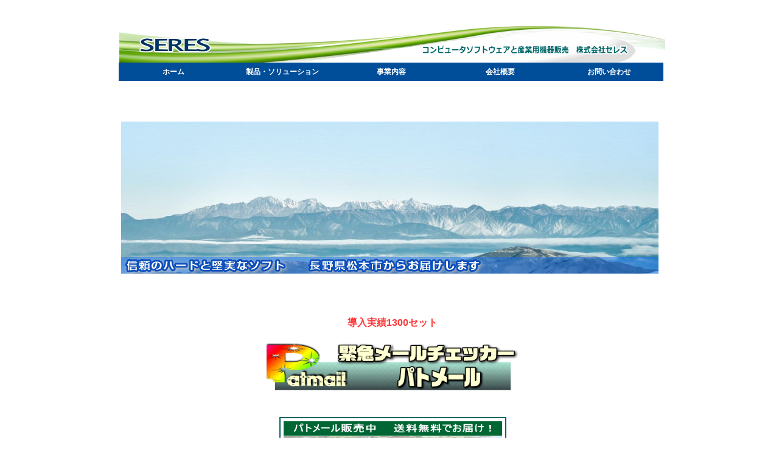

--- FILE ---
content_type: text/html
request_url: http://www.seres-jp.com/
body_size: 1568
content:
<!DOCTYPE html PUBLIC "-//W3C//DTD XHTML 1.0 Transitional//EN" "http://www.w3.org/TR/xhtml1/DTD/xhtml1-transitional.dtd">
<html xmlns="http://www.w3.org/1999/xhtml"><!-- InstanceBegin template="/Templates/base.dwt" codeOutsideHTMLIsLocked="false" -->
<head>
<meta http-equiv="Content-Type" content="text/html; charset=UTF-8" />
<meta name="description" content="株式会社セレスではパトメールをはじめとするコンピュータソフトウェアの開発と販売、産業用機器の販売を行っております。" />
<meta name="keywords" content="セレス,SERES,松本市,長野県,システム開発,ソフトウェア,パトメール,メールチェッカー,メールチェック,産業用機器" />
<meta http-equiv="Content-Style-Type" content="text/css" />
<meta name="viewport" content="width=device-width, initial-scale=0.4" />
<meta name="GENERATOR" content="JustSystems Homepage Builder Version 21.0.5.0 for Windows" />
<!-- InstanceBeginEditable name="doctitle" -->
<title>株式会社セレス ： コンピュータソフトウェアと産業用機器販売</title>
<!-- InstanceEndEditable -->
<link href="style/style.css" rel="stylesheet" type="text/css" />
</head>
<body>
<div class="baseInfo" id="header">
  <div id="navigation">    　 　
    <ul class="ddmenu">
      <li><a href="index.html">ホーム</a></li>
      <li><a href="#">製品・ソリューション</a>      
      <ul>
         <li><a href="PatmailInfo.html">パトメール</a></li>
         <li><a href="AirgridInfo.html">エアグリッド</a></li>
      </ul>
      </li>      
      <li><a href="#">事業内容</a>
      <ul>
         <li><a href="SystemInfo.html">SI事業部</a></li>
         <li><a href="IndustrialInfo.html">産業用設備販売事業部</a></li>
      </ul>
      </li>
      <li><a href="CompanyInfo.html">会社概要</a></li>
      <li><a href="Inquirie.html">お問い合わせ</a></li>
    </ul>
  </div>
</div>
<div class="container_index">
  <div class="col1Base">
    <p><img src="img/top_img_11.png" alt="株式会社セレス" /></p>
  </div>  
  <table width="900" border="0">
    <tbody>
      <tr>
        <td class="IndexTable2"><p>導入実績1300セット</p></td>
      </tr>
      <tr>            
        <td class="IndexTable0"><a href="PatmailInfo.html"><img src="img/patmail_b4.png" alt="パトメール"/></a></td>
      </tr>
      <tr>
        <td class="IndexTop3"><a href="https://store.shopping.yahoo.co.jp/seresshop/" target="_new;"><img src="img/shop_img_02.png" alt="セレス ヤフーショップ" /></a></td>
      </tr>
      <tr>
        <td class="IndexTop4"><p>パトメール好評発売中！</p></td>
      </tr>
    </tbody>
  </table>

  <div id="index">   
    <div class="column">
      <table border="0">
        <tr>
          <td class="IndexTable1"><img src="img/top_whatsnew3.png" alt="更新情報" /></td>
        </tr>
        <tr>
          <td class="IndexTable4"><iframe src="Whatsnew.html" class="WhatsNew" frameborder="0" scrolling="no">What's New</iframe></td>
        </tr>        
      </table>
    </div>
  </div>

</div>
<div class="baseInfo" id="footer">
  <ul>
    <li><a href="SiteMap.html">サイトマップ</a></li>
    <li><a href="PrivacyPolicy.html">プライバシーポリシー</a></li>
    <li><a href="Immunity.html">免責事項</a></li>
  </ul>
  <div>
    <p class="copyright">Copyright&copy; 2009-2023 Seres Co.,Ltd All rights reserved.</p>
  </div>
</div>
</body>
<!-- InstanceEnd --></html>


--- FILE ---
content_type: text/html
request_url: http://www.seres-jp.com/Whatsnew.html
body_size: 907
content:
<!DOCTYPE html PUBLIC "-//W3C//DTD XHTML 1.0 Transitional//EN" "http://www.w3.org/TR/xhtml1/DTD/xhtml1-transitional.dtd">
<html xmlns="http://www.w3.org/1999/xhtml">
<head>
<meta http-equiv="Content-Type" content="text/html; charset=UTF-8" />
<meta http-equiv="Content-Style-Type" content="text/css" />
<meta name="GENERATOR" content="JustSystems Homepage Builder Version 21.0.5.0 for Windows" />
<title>更新情報</title>
<style type="text/css"></style>
<link href="style/style.css" rel="stylesheet" type="text/css" />
</head>
<body>
  <div class="History">
    <p>2023.07.20</p>
    <p>オンラインショップを再開しました。</p>
    <p>&nbsp;</p>
    <p>2023.07.12</p>
    <p>トップページなど一部ページのリニューアル、更新を行いました。</p>
    <p>オンラインショップは近日中にリニューアルオープンします。</p>
    <p>Twitterは廃止になりました。</p> 
    <p>&nbsp;</p>
    <p>2023.04.21</p>
    <p>リンク先の不備など一部更新しました。</p>
    <p>&nbsp;</p>
    <p>2022.07.01</p>
    <p>オンラインショップが6月末で休店となりました。再開時期は未定です。</p>
    <p>&nbsp;</p>
    <p>2021.08.12</p>
    <p>デザイン及び構成を一部変更しました。</p>
    <p>奨励ブラウザをMicrosoft Edge及びGoogle Chromeとしました。</p>
    <p>上記以外のブラウザでは一部の機能が正しく動作しません。</p>
    <p>&nbsp;</p>  
    <p>2019.05.21</p>
    <p>オンラインショップのURL及び店名が変更になりました。</p>
    <p>&nbsp;</p>
    <p>2015.03.10</p>
    <p>一部ブラウザで動作不備がありましたが解消しました。</p>
    <p>&nbsp;</p> 
    <p>2015.03.06</p>
    <p>久々にリニューアルしてみました。</p>
    <p>&nbsp;</p>
    <p>2015.03.05</p>
    <p>Twitterを始めました。</p> 
  </div>
</body>
</html>


--- FILE ---
content_type: text/css
request_url: http://www.seres-jp.com/style/style.css
body_size: 3936
content:
@charset "utf-8";


html{
	height: 100%;	
}

body{
	width: 890px;
	margin-top: 10px;
	margin-right: auto;
	margin-left: auto;
	background-color: #FFFFFF;
	border: 0px solid;	
	height: 100%;
       -webkit-text-size-adjust: 100%;
}

p{
	font-family: "ヒラギノ角ゴ Pro W3", "Hiragino Kaku Gothic Pro", "メイリオ", Meiryo, Osaka, "ＭＳ Ｐゴシック", "MS PGothic", sans-serif;
	font-size: 14px;
	line-height: 24px;
}

h1{
	font-family: "ＭＳ Ｐ明朝", "MS PMincho", "ヒラギノ明朝 Pro W3", "Hiragino Mincho Pro", serif;
	font-size: 36px;
	font-style: italic;
}

h2{
	font-size: 24px;
	font-weight: bold;
	font-family: "ヒラギノ角ゴ Pro W3", "Hiragino Kaku Gothic Pro", "メイリオ", Meiryo, Osaka, "ＭＳ Ｐゴシック", "MS PGothic", sans-serif;
	text-decoration: underline;
	margin-top: 5px;
	margin-bottom: 0px;
	padding-top: 5px;
}

a img{
	border-top-style: none;
	border-right-style: none;
	border-bottom-style: none;
	border-left-style: none;
}

/*******************************************************/
/* -------------------- */
/* ▼メニューバーの装飾 */
/* -------------------- */
ul.ddmenu{
	margin-top: 0px;
	margin-right: 0px;
	margin-bottom: 0px;
	margin-left: 0px;/* メニューバー外側の余白(ゼロ) */
	padding-top: 0px;
	padding-right: 0px;
	padding-bottom: 0px;
	padding-left: 15px;/* メニューバー内側の余白(左に15px) */
	background-color: #0000cc;/* バーの背景色 */
}

/* -------------------------- */
/* ▼メインメニュー項目の装飾 */
/* -------------------------- */
ul.ddmenu li{
   	width: 179px;          /* メニュー項目の横幅 */
   	display: inline-block; /* ★横並びに配置する */
   	list-style-type: none; /* ★リストの先頭記号を消す */
   	position: relative;    /* ★サブメニュー表示の基準位置にする */
   	font-family: "ヒラギノ角ゴ Pro W3", "Hiragino Kaku Gothic Pro", "メイリオ", Meiryo, Osaka, "ＭＳ Ｐゴシック", "MS PGothic", sans-serif;
   	font-size: 12px;
}
ul.ddmenu a{
	background-color: #004d99;/* メニュー項目の背景色 */
	color: white;/* メニュー項目の文字色(白色) */
	line-height: 30px;/* メニュー項目のリンクの高さ */
	text-align: center;/* メインメニューの文字列の配置(中央寄せ) */
	text-decoration: none;/* メニュー項目の装飾(下線を消す) */
	font-weight: bold;/* 太字にする */
	display: block;/* ★項目内全域をリンク可能にする */
}
ul.ddmenu a:hover{
	background-color: #55e7fb;/* メニュー項目にマウスが載ったときの背景色 */
	color: #000000;/* メニュー項目にマウスが載ったときの文字色 */
}

/* ---------------------------------- */
/* ▼サブメニューがある場合に開く処理 */   /* ※サブメニューが1階層しか存在しない場合の記述 */
/* ---------------------------------- */
ul.ddmenu li:hover ul{
   	display: block;      /* ★マウスポインタが載っている項目の内部にあるリストを表示する */
}

/* -------------------- */
/* ▼サブメニューの装飾 */
/* -------------------- */
ul.ddmenu ul{
   	margin: 0px;         /* ★サブメニュー外側の余白(ゼロ) */
   	padding: 0px;        /* ★サブメニュー内側の余白(ゼロ) */
   	display: none;       /* ★標準では非表示にする */
   	position: absolute;  /* ★絶対配置にする */
}

/* ------------------------ */
/* ▼サブメニュー項目の装飾 */
/* ------------------------ */
ul.ddmenu ul li{
   	width: 179px;               /* サブメニュー1項目の横幅 */
   	border-top: 1px solid pink; /* 項目上側の枠線(ピンク色で1pxの実線) */
}
ul.ddmenu ul li a{
   	line-height: 30px;     /* サブメニュー1項目の高さ */
   	text-align: left;      /* 文字列の配置(左寄せ) */
   	padding-left: 5px;     /* 文字列前方の余白(5px) */
   	font-weight: normal;   /* 太字にはしない */
}
ul.ddmenu ul li a:hover{
	background-color: #55e7fb;/* サブメニュー項目にマウスが載ったときの背景色 */
	color: black;/* サブメニュー項目にマウスが載ったときの文字色 */
	font-weight: bold;
}

.baseInfo{
	width: 898px;
	margin-top: 25px;
       margin-bottom: 25px;
       padding-bottom: 30px;
}

.container{
	
	margin-top: 40px;
}

.container_index{	
	
	margin-top: 35px;
}


.Page_body{
	padding-left: 20px;
	margin-bottom: 10px;
	width: 850px;
}

.Page_body h3{
	font-size: 18px;
	border-bottom-width: 2px;
	border-bottom-style: solid;
	border-bottom-color: #1e90ff;
	margin-left: 0px;
	padding-left: 0px;
	padding-bottom: 0px;
	margin-bottom: 10px;
	margin-top: 20px;
	font-family: "ヒラギノ角ゴ Pro W3", "Hiragino Kaku Gothic Pro", "メイリオ", Meiryo, Osaka, "ＭＳ Ｐゴシック", "MS PGothic", sans-serif;
}

.Page_body h3 span{
	font-family: "Lucida Sans Unicode", "Lucida Grande", sans-serif;
	font-size: 14px;
	margin-left: 20px;
}

.JigyouList{
	 
	margin-left: 30px;	
	margin-bottom: 40px;
	font-size: 14px;
	line-height: 22px;
	font-family: "ヒラギノ角ゴ Pro W3", "Hiragino Kaku Gothic Pro", "メイリオ", Meiryo, Osaka, "ＭＳ Ｐゴシック", "MS PGothic", sans-serif;
}

.JigyouList li{
	margin-top: 8px;
}

.column{
       float: left;
	margin-top: 10px;
	margin-bottom: 0px;
	margin-left: 0px;
	width : 850px;
	text-align: center;
	padding-top: 0px;
}

.column2{
       float: center;
	margin-top: 10px;
	margin-bottom: 0px;
	margin-left: 0px;
	width : 850px;
	text-align: center;
	padding-top: 0px;
}

.column a{
	font-family: "ヒラギノ角ゴ Pro W3", "Hiragino Kaku Gothic Pro", "メイリオ", Meiryo, Osaka, "ＭＳ Ｐゴシック", "MS PGothic", sans-serif;
	font-size: 12px;
}


#navigation{
	float: right;
	margin-top: 60px;
	margin-right: 3px;
}

#navigation ul{
	list-style-type: none;
	margin: 0px;
	padding: 0px;
}

#navigation ul li{
	float: left;
}

#navigation ul li a:hover img {
}

#contract{
	float: right;
	margin-top: 60px;
	margin-right: 3px;
}

#contract ul{
	list-style-type: none;
	margin: 0px;
	padding: 0px;
}

#contract ul li{
	float: left;
}

#contract{
	float: right;
	margin-top: 60px;
	margin-right: 3px;
}

#contract ul{
	list-style-type: none;
	margin: 0px;
	padding: 0px;
}

#contract ul li{
	float: left;
}



#header{
	background-image: url(../img/top_img2.png);
	background-repeat: no-repeat;
	height: 110px;
	background-position: center;
}

#header h1{
	margin: 0px;
}

#footer{
	clear: both;
}

#footer p{
	margin: 0px;
}

#footer ul{
	list-style-type: none;
	background-color: #e4e4fa;
	margin-top: 0px;
	margin-right: 0px;
	margin-bottom: 0px;
	margin-left: 0px;
	padding-top: 2px;
	padding-right: 0px;
	padding-bottom: 24px;
	padding-left: 0px;
	font-family: "ヒラギノ角ゴ Pro W3", "Hiragino Kaku Gothic Pro", "メイリオ", Meiryo, Osaka, "ＭＳ Ｐゴシック", "MS PGothic", sans-serif;
}

#footer ul li{
	float: left;
	margin-left: 20px;	
}

#footer ul li a{
	font-size: 12px;
	color: #000000;
	text-decoration: none;
	margin-left: 8px;
	font-weight: normal;
	padding-top: 9px;
	margin-top: 9px;
}


.copyright{
	font-family: Verdana, Geneva, sans-serif;
	font-size: 10px;
	text-align: right;
	color: #FFF;
	background-color: #FFF;
	background-image: url(../img/hdline4.png);
	padding-right: 8px;
       height : 20px;
}

.col1Base{
	clear: both;
	text-align: center;
}

.col1Base p{
	margin-bottom: 5px;
	padding-bottom: 0px;
}

.col2BaseL{
	width: 430px;
	float: left;
}
.col2BaseR{
	width: 430px;
	float: right;
}

.col3Base{
	clear: both;
	text-align: left;
	height : 60px;
}

.col3Base p{
	margin-left: 40px;
	margin-top: 10px;
	margin-bottom: 0px;
	padding-top: 3px;
	padding-bottom: 0px;
}

.col4Base{
	clear: both;
	text-align: left;
	height : 120px;
}

.col4Base p{
	margin-left: 40px;
	margin-top: 10px;
	margin-bottom: 0px;
	padding-top: 3px;
	padding-bottom: 0px;
}


.LeftBorder{
	border-left-width: 15px;
	border-left-style: solid;
	border-top-color: #ffffff;
	border-left-color: #83c7fe;
	margin-top: 5px;
	padding-top: 0px;
	padding-left: 10px;
	margin-bottom: 10px;
	font-family: "ヒラギノ角ゴ Pro W3", "Hiragino Kaku Gothic Pro", "メイリオ", Meiryo, Osaka, "ＭＳ Ｐゴシック", "MS PGothic", sans-serif;
}

.LeftBorder h3{
	font-size: 16px;
	margin-left: 0px;
	padding-left: 0px;
	padding-bottom: 0px;
	margin-bottom: 0px;
	margin-top: 20px;
	font-family: "ヒラギノ角ゴ Pro W3", "Hiragino Kaku Gothic Pro", "メイリオ", Meiryo, Osaka, "ＭＳ Ｐゴシック", "MS PGothic", sans-serif;
	color: #dd0000;
}


.PatList{
	list-style-type: disc;
	margin-left: 8px;
	padding-left: 0px;
	font-size: 12px;
	line-height: 20px;
	font-family: "ヒラギノ角ゴ Pro W3", "Hiragino Kaku Gothic Pro", "メイリオ", Meiryo, Osaka, "ＭＳ Ｐゴシック", "MS PGothic", sans-serif;
	margin-top: 0px;
	margin-bottom: 0px;
}

.PatList li{
	margin-bottom: 8px;
}

#PatMail1{
	width: 430px;
}

#PatMail1 h3{
	
	font-size: 14px;
	font-family: "ヒラギノ角ゴ Pro W3", "Hiragino Kaku Gothic Pro", "メイリオ", Meiryo, Osaka, "ＭＳ Ｐゴシック", "MS PGothic", sans-serif;
	margin-top: 5px;
	margin-bottom: 0px;
	padding-top: 5px;
}

#PatMail1 p{
	font-size: 12px;
	margin-top: 0px;
	padding-top: 0px;
	line-height: 16px;
	margin-bottom: 0px;
	padding-bottom: 0px;
}

#PatMail2{
	width: 430px;
}

#PatMail2 h3{
	font-size: 14px;
	font-family: "ヒラギノ角ゴ Pro W3", "Hiragino Kaku Gothic Pro", "メイリオ", Meiryo, Osaka, "ＭＳ Ｐゴシック", "MS PGothic", sans-serif;
	margin-top: 0px;
	margin-bottom: 3px;
	padding-top: 0px;
}

.PatItem{
	margin-top: 20px;
	margin-bottom: 12px;
	text-align: center;
       margin-left: 0px;
}

.SubAbstract{
	font-size: 16px;
	color:#008040;
	margin-top: 15px;
	margin-bottom: 15px;
}

.SubAbstract p{
       margin-bottom: 15px;
	padding-bottom: 0px;
}

.SubAbstract2{
	font-size: 15px;
	color: #008040;
	margin-top: 15px;
	margin-bottom: 1px;
}

.Text_Indent{
	padding-left: 0px;	
	font-family: "ヒラギノ角ゴ Pro W3", "Hiragino Kaku Gothic Pro", "メイリオ", Meiryo, Osaka, "ＭＳ Ｐゴシック", "MS PGothic", sans-serif;

}

.Text_Indent table{
	border-collapse: collapse;
	border-width: 2px;
	border-style: solid;
	border-color: navy;
	padding-top: 0px;
	padding-left: 0px;
	padding-right: 0px;
	padding-bottom: 0px;
	margin-top: 0px;
	margin-left: 0px;
	margin-right: 0px;
	margin-bottom: 30px;
}

.Text_Indent table tr{
	border-width: 1px;
	border-style: solid;
	border-color: navy;
	background-color: #fff5e5;
	background-image: none;
	background-repeat: repeat;
	background-attachment: scroll;
	background-position: 0% 0%;
	background-size: auto auto;
	background-origin: padding-box;
	background-clip: border-box;
}

.Text_Indent table td{
	border-width: 1px;
	border-style: solid;
	border-color: navy;
	background-color:#ffffff;
	background-image: none;
	background-repeat: repeat;
	background-attachment: scroll;
	background-position: 0% 0%;
	background-size: auto auto;
	background-origin: padding-box;
	background-clip: border-box;
}

.Text_Indent2{
	
	padding-left: 40px;
	width: 780px;
}

.Text_Indent3{
	padding-left: 5px;
}

.Text_Indent4{
	padding-left: 5px;
      	list-style-type: none;
	margin-top: 0px;
	margin-bottom: 0px;
}

.Text_Indent4 p{
       margin-bottom: 2px;
	padding-bottom: 0px;
	font-family: "ヒラギノ角ゴ Pro W3", "Hiragino Kaku Gothic Pro", "メイリオ", Meiryo, Osaka, "ＭＳ Ｐゴシック", "MS PGothic", sans-serif;
	font-size: 12px;
       margin-left: 0px;
}

.Text_Indent5{
	padding-left: 40px;
	width: 780px;
	text-align: center;
	vertical-align: top;
}

.Text_Indent5 p{
	padding-left: 0px;
	font-family: "ヒラギノ角ゴ Pro W3", "Hiragino Kaku Gothic Pro", "メイリオ", Meiryo, Osaka, "ＭＳ Ｐゴシック", "MS PGothic", sans-serif;
	font-size: 16px;
	color: #ff3737;
	vertical-align: bottom;
	font-weight: bold;
}

.Text_Indent6{
	padding-left: 5px;
      	list-style-type: none;
	margin-top: 0px;
	margin-bottom: 0px;
	text-align: center;
}

.Text_Indent6 p{
	margin-bottom: 2px;
	padding-bottom: 0px;
	font-family: "ヒラギノ角ゴ Pro W3", "Hiragino Kaku Gothic Pro", "メイリオ", Meiryo, Osaka, "ＭＳ Ｐゴシック", "MS PGothic", sans-serif;
	font-size: 12px;
	color: #006666;
	margin-left: 0px;
	font-weight: bold;
}

.ItemLevel1{
	margin-top: 0px;
	margin-bottom: 15px;
	padding-top: 0px;
	font-size: 14px;
	line-height: 20px;
}

.ItemLevel1 li{
	list-style-type: none;
	margin-top: 10px;
	margin-bottom: 2px;
	font-family: "ヒラギノ角ゴ Pro W3", "Hiragino Kaku Gothic Pro", "メイリオ", Meiryo, Osaka, "ＭＳ Ｐゴシック", "MS PGothic", sans-serif;
}

.ItemLevel2 li{
	margin-bottom: 3px;
	margin-top: 2px;
	font-family: "ヒラギノ角ゴ Pro W3", "Hiragino Kaku Gothic Pro", "メイリオ", Meiryo, Osaka, "ＭＳ Ｐゴシック", "MS PGothic", sans-serif;
}

.ItemLevel3 li{
	list-style-type: none;
	margin-top: 0px;
	margin-bottom: 0px;
	font-family: "ヒラギノ角ゴ Pro W3", "Hiragino Kaku Gothic Pro", "メイリオ", Meiryo, Osaka, "ＭＳ Ｐゴシック", "MS PGothic", sans-serif;
	font-size: 14px;
       margin-left: 0px;
}

.JiaTable{
	text-align: center;
	vertical-align: middle;
       height: 320px;	
}


.SouTable1{
	text-align: center;
	vertical-align: middle;
	height: 40px;
       width: 390px;		
}

.SouTable2{
	text-align: center;
	vertical-align: middle;
       height: 280px;
       width: 390px;		
}

.IndexTop1{
	text-align: left;
	vertical-align: middle;
       width: 350px;
       height: 40px;		
}

.IndexTop2{
	text-align: left;
	vertical-align: top;
       width: 350px;
       height: 130px;		
}

.IndexTop3{
	text-align: center;
	vertical-align: bottom;
	width: 350px;
	height: 110px;
}

.IndexTop4{
	text-align: center;
	vertical-align: top;
	width: 350px;
	height: 30px;
}


.IndexTable0{
	text-align: center;
	vertical-align: top;
       width: 300px;
       height: 100px;		
}

.IndexTable1{
	text-align: left;
	vertical-align: middle;
       width: 550px;
       height: 30px;	
}

.IndexTable2{
	text-align: center;
	vertical-align: bottom;
	width: 300px;
	height: 100px;
}

.IndexTable2 p{
	padding-left: 0px;
	font-family: "ヒラギノ角ゴ Pro W3", "Hiragino Kaku Gothic Pro", "メイリオ", Meiryo, Osaka, "ＭＳ Ｐゴシック", "MS PGothic", sans-serif;
	font-size: 16px;
	color: #ff3737;
	vertical-align: bottom;
	font-weight: bold;
}

.IndexTable3{
	text-align: right;
       width: 275px;
       height: 40px;	
}

.IndexTable3 a{
	font-family: "ヒラギノ角ゴ Pro W3", "Hiragino Kaku Gothic Pro", "メイリオ", Meiryo, Osaka, "ＭＳ Ｐゴシック", "MS PGothic", sans-serif;
	font-size: 12px;
}

.IndexTable4{
	text-align: left;
	vertical-align: top;
	margin-bottom: 130px;
       width: 600px;
       height: 300px;	
}


.IndexTable5{
	text-align: center;
	vertical-align: middle;
       width: 430px;
       height: 20px;	
}

.IndexTable6{
	text-align: center;
	vertical-align: middle;
       width: 430px;
       height: 120px;	
}


.IndexTable7{
	text-align: left;
	vertical-align: top;
	margin-bottom: 130px;
}

.PatTable1{
	text-align: center;
	vertical-align: middle;
       width: 250px;
       height: 35px;	
}

.PatTable2{
	text-align: center;
	vertical-align: top;
       width: 250px;
       height: 250px;	
}


.Company_Indent{
	padding-left: 0px;	
	font-family: "ヒラギノ角ゴ Pro W3", "Hiragino Kaku Gothic Pro", "メイリオ", Meiryo, Osaka, "ＭＳ Ｐゴシック", "MS PGothic", sans-serif;
}

.Jia_Indent{
	padding-left: 0px;	
	font-family: "ヒラギノ角ゴ Pro W3", "Hiragino Kaku Gothic Pro", "メイリオ", Meiryo, Osaka, "ＭＳ Ｐゴシック", "MS PGothic", sans-serif;
}

.Sou_Indent{
	padding-left: 0px;	
	font-family: "ヒラギノ角ゴ Pro W3", "Hiragino Kaku Gothic Pro", "メイリオ", Meiryo, Osaka, "ＭＳ Ｐゴシック", "MS PGothic", sans-serif;
}

.Pat_Indent p{
	padding-left: 0px;
	font-family: "ヒラギノ角ゴ Pro W3", "Hiragino Kaku Gothic Pro", "メイリオ", Meiryo, Osaka, "ＭＳ Ｐゴシック", "MS PGothic", sans-serif;
	font-size: 11px;
}

.Pat_Indent2 p{
	padding-left: 0px;
	font-family: "ヒラギノ角ゴ Pro W3", "Hiragino Kaku Gothic Pro", "メイリオ", Meiryo, Osaka, "ＭＳ Ｐゴシック", "MS PGothic", sans-serif;
	font-size: 12px;
	color: #ff3737;
	font-weight: bold;
}

.Table_ContentsName{
	font-size: 14px;
	padding-top: 0px;
	font-family: "ヒラギノ角ゴ Pro W3", "Hiragino Kaku Gothic Pro", "メイリオ", Meiryo, Osaka, "ＭＳ Ｐゴシック", "MS PGothic", sans-serif;
	text-align: left;
	vertical-align: top;
	width: 170px;
}

.Table_Contents{
	font-size: 14px;
	font-family: "ヒラギノ角ゴ Pro W3", "Hiragino Kaku Gothic Pro", "メイリオ", Meiryo, Osaka, "ＭＳ Ｐゴシック", "MS PGothic", sans-serif;
	text-align: left;
	vertical-align: top;
	padding-top: 0px;
	width: 650px;
}

#index{
	height : 550px;
	padding-top: 0px;
	padding-right: 7px;
	padding-bottom: 0px;
	padding-left: 7px;
	margin-top: 0px;
	margin-right: 0px;
	margin-bottom: 0px;
	margin-left: 0px;
       width: 500px;
}


#SystemInfo{
	margin-top: 0px;
	margin-bottom: 100px;
	padding-top: 2px;
	padding-bottom: 0px;
}

#SystemInfo p{
	margin-bottom: 0px;
	padding-bottom: 0px;
	margin-top: 20px;
	margin-bottom: 0px;
}

#IndustrialInfo{
	margin-top: 0px;
	margin-bottom: 100px;
	padding-top: 2px;
	padding-bottom: 0px;
}

#IndustrialInfo p{
	margin-bottom: 0px;
	padding-bottom: 0px;
	margin-top: 20px;
}


#TokuteiInfo{
	margin-top: 0px;
	margin-bottom: 100px;
	padding-top: 2px;
	padding-bottom: 0px;
}

#TokuteiInfo p{
	margin-bottom: 0px;
	padding-bottom: 0px;
	margin-top: 20px;
}

#CompanyInfo{
	margin-top: 0px;
	margin-bottom: 20px;	
	padding-top: 2px;
	padding-bottom: 30px;
	width : 860px;
}

#AirGridInfo{
	margin-top: 0px;
	margin-bottom: 30px;
	padding-top: 2px;
	padding-bottom: 20px;
}

#PatmailInfo{
	margin-top: 0px;
	margin-bottom: 15px;
	padding-top: 2px;
	padding-bottom: 20px;
}

#Immnuity{
	margin-top: 0px;
	margin-bottom: 100px;
	padding-top: 2px;
	padding-bottom: 0px;
}

#Inquirie{
	
	margin-top: 0px;
	margin-bottom: 100px;
	padding-top: 2px;
	padding-bottom: 0px;	
}

#SiteMap{
	margin-top: 0px;
	margin-bottom: 100px;
	padding-top: 2px;
	padding-bottom: 0px;
}

#SiteMap li{
	line-height: 30px;
	list-style-type: inherit;
	font-family: "ヒラギノ角ゴ Pro W3", "Hiragino Kaku Gothic Pro", "メイリオ", Meiryo, Osaka, "ＭＳ Ｐゴシック", "MS PGothic", sans-serif;
	font-size: 14px;
}

#PrivacyPoliy{
	margin-top: 0px;	
	margin-bottom: 90px;
	padding-top: 2px;
	padding-bottom: 0px;
}

#JiaFreshInfo{
	margin-top: 0px;
	margin-bottom: 100px;
	padding-top: 2px;
	padding-bottom: 0px;
}

#SouzokuInfo{
	margin-top: 0px;
	margin-bottom: 100px;
	padding-top: 2px;
	padding-bottom: 0px;
}

#EcoFrameInfo{
	margin-top: 0px;
	margin-bottom: 80px;
	padding-top: 2px;
	padding-bottom: 0px;
}

#Thanks{
	margin-top: 0px;	
	margin-bottom: 90px;
	padding-top: 2px;
	padding-bottom: 0px;
}

.WhatsNew{
	height: 350px;
	width: 460px;	
	margin-top: 10px;
}

.GoogleMap{
	margin-left: 10px;
	text-align: center;
}


.MoveInfo{
	height: 400px;
       margin-top: 40px;
	margin-bottom: 100px;
	text-align: left;
}

.History{
	padding-left: 10px;
	padding-top: 1px;
	color: black;
	line-height: 14px;
	font-family: "ヒラギノ角ゴ Pro W3", "Hiragino Kaku Gothic Pro", "メイリオ", Meiryo, Osaka, "ＭＳ Ｐゴシック", "MS PGothic", sans-serif;
      
}

.History p{
       font-size: 12px;
	margin-bottom: 0px;
	padding-bottom: 0px;
	padding-top: 0px;
	margin-top: 0px;
}


.TermsTable{
	border-left-width: 0px;
	border-left-style: solid;
	margin-top: 2px;
	padding-top: 0px;
	padding-left: 0px;
       padding-right: 20px;
	margin-bottom: 10px;
	font-family: "ヒラギノ角ゴ Pro W3", "Hiragino Kaku Gothic Pro", "メイリオ", Meiryo, Osaka, "ＭＳ Ｐゴシック", "MS PGothic", sans-serif;
       font-size: 12px;
	text-align: left;
	vertical-align: middle;
       width: 100%;
	height: 250px;
	border-style: solid;
	border-width: 1px;
       overflow: auto;
	border-color: black;
       float: left;	
}

.TermsTable li{
	list-style-type: none;
	margin: 0px;
	padding: 0px;
	float: center;
       list-style: none;     
}




#form-tbl {
	margin-left: 1.5em;
}
#form {
	border-collapse: collapse;
	margin: 1em 0;
}
#form th, #form td {
	border: 1px solid #666;
	padding: 8px;
}
#form th {
	white-space: nowrap;
	background: #e8e8e8;
}
#form td {
	background: #fff;
}
p.btn input {
	width: 140px;
	height: 32px;
}

p.btn button {
	width: 140px;
	height: 32px;
}

p.msg {
	color: #dd0000;
	margin: 2em;
}

span.msg {
	color: #dd0000;
}

form.back {
	margin-top: 2em;
}


#formWrap{
	width: 870px;
	margin-top: 0px;
	margin-right: auto;
	margin-bottom: 0px;
	margin-left: auto;
	color: black;
	line-height: 120%;
	font-size: 90%;
}
table.formTable{
	width: 850px;
	margin:0 auto;
	border-collapse:collapse;
}
table.formTable td{
	border-width: 1px;
	border-style: solid;
	border-color: black;
	padding-top: 10px;
	padding-right: 10px;
	padding-bottom: 10px;
	padding-left: 10px;
	width: 600px; 
}
table.formTable th{
       border-width: 1px;
	border-style: solid;
	border-color: black;
	padding-top: 10px;
	padding-right: 10px;
	padding-bottom: 10px;
	padding-left: 10px;

	/* width: 35%; */

	width: 350px; 

	font-weight: bold;
	background-color: #fffacd;
	background-image: none;
	background-repeat: repeat;
	background-attachment: scroll;
	background-position: 0% 0%;
	background-size: auto auto;
	background-origin: padding-box;
	background-clip: border-box;
	text-align: left;
	font-size: 14px;
	font-family: "ヒラギノ角ゴ Pro W3", "Hiragino Kaku Gothic Pro", "メイリオ", Meiryo, Osaka, "ＭＳ Ｐゴシック", "MS PGothic", sans-serif;
}

.policy{
    margin: 20px auto;
    text-align:center;
}
.submit_btnarea {
    width: 360px;
    margin: 0 auto;
}

.form_btn{
    background: #005183;
    border: 1px solid #fff;
    color: #fff;
    width: 100%;
    padding: 10px;
    font-size: 16px;
    cursor: pointer;
    transition: all .5s ease-out;
    position: relative;
}
 
/*

.form_btn:hover{
    border: 1px solid #005183;
    background: #fff;
    color: #005183;
}


button[type="submit"][disabled] {
            background-color: #fff;
            color: #ccc;
            border-color: #ccc;
            cursor: default;
}
     
button[type="submit"][disabled]:hover{
        opacity:1;
}

*/

--- FILE ---
content_type: text/css
request_url: http://www.seres-jp.com/style/style.css
body_size: 3936
content:
@charset "utf-8";


html{
	height: 100%;	
}

body{
	width: 890px;
	margin-top: 10px;
	margin-right: auto;
	margin-left: auto;
	background-color: #FFFFFF;
	border: 0px solid;	
	height: 100%;
       -webkit-text-size-adjust: 100%;
}

p{
	font-family: "ヒラギノ角ゴ Pro W3", "Hiragino Kaku Gothic Pro", "メイリオ", Meiryo, Osaka, "ＭＳ Ｐゴシック", "MS PGothic", sans-serif;
	font-size: 14px;
	line-height: 24px;
}

h1{
	font-family: "ＭＳ Ｐ明朝", "MS PMincho", "ヒラギノ明朝 Pro W3", "Hiragino Mincho Pro", serif;
	font-size: 36px;
	font-style: italic;
}

h2{
	font-size: 24px;
	font-weight: bold;
	font-family: "ヒラギノ角ゴ Pro W3", "Hiragino Kaku Gothic Pro", "メイリオ", Meiryo, Osaka, "ＭＳ Ｐゴシック", "MS PGothic", sans-serif;
	text-decoration: underline;
	margin-top: 5px;
	margin-bottom: 0px;
	padding-top: 5px;
}

a img{
	border-top-style: none;
	border-right-style: none;
	border-bottom-style: none;
	border-left-style: none;
}

/*******************************************************/
/* -------------------- */
/* ▼メニューバーの装飾 */
/* -------------------- */
ul.ddmenu{
	margin-top: 0px;
	margin-right: 0px;
	margin-bottom: 0px;
	margin-left: 0px;/* メニューバー外側の余白(ゼロ) */
	padding-top: 0px;
	padding-right: 0px;
	padding-bottom: 0px;
	padding-left: 15px;/* メニューバー内側の余白(左に15px) */
	background-color: #0000cc;/* バーの背景色 */
}

/* -------------------------- */
/* ▼メインメニュー項目の装飾 */
/* -------------------------- */
ul.ddmenu li{
   	width: 179px;          /* メニュー項目の横幅 */
   	display: inline-block; /* ★横並びに配置する */
   	list-style-type: none; /* ★リストの先頭記号を消す */
   	position: relative;    /* ★サブメニュー表示の基準位置にする */
   	font-family: "ヒラギノ角ゴ Pro W3", "Hiragino Kaku Gothic Pro", "メイリオ", Meiryo, Osaka, "ＭＳ Ｐゴシック", "MS PGothic", sans-serif;
   	font-size: 12px;
}
ul.ddmenu a{
	background-color: #004d99;/* メニュー項目の背景色 */
	color: white;/* メニュー項目の文字色(白色) */
	line-height: 30px;/* メニュー項目のリンクの高さ */
	text-align: center;/* メインメニューの文字列の配置(中央寄せ) */
	text-decoration: none;/* メニュー項目の装飾(下線を消す) */
	font-weight: bold;/* 太字にする */
	display: block;/* ★項目内全域をリンク可能にする */
}
ul.ddmenu a:hover{
	background-color: #55e7fb;/* メニュー項目にマウスが載ったときの背景色 */
	color: #000000;/* メニュー項目にマウスが載ったときの文字色 */
}

/* ---------------------------------- */
/* ▼サブメニューがある場合に開く処理 */   /* ※サブメニューが1階層しか存在しない場合の記述 */
/* ---------------------------------- */
ul.ddmenu li:hover ul{
   	display: block;      /* ★マウスポインタが載っている項目の内部にあるリストを表示する */
}

/* -------------------- */
/* ▼サブメニューの装飾 */
/* -------------------- */
ul.ddmenu ul{
   	margin: 0px;         /* ★サブメニュー外側の余白(ゼロ) */
   	padding: 0px;        /* ★サブメニュー内側の余白(ゼロ) */
   	display: none;       /* ★標準では非表示にする */
   	position: absolute;  /* ★絶対配置にする */
}

/* ------------------------ */
/* ▼サブメニュー項目の装飾 */
/* ------------------------ */
ul.ddmenu ul li{
   	width: 179px;               /* サブメニュー1項目の横幅 */
   	border-top: 1px solid pink; /* 項目上側の枠線(ピンク色で1pxの実線) */
}
ul.ddmenu ul li a{
   	line-height: 30px;     /* サブメニュー1項目の高さ */
   	text-align: left;      /* 文字列の配置(左寄せ) */
   	padding-left: 5px;     /* 文字列前方の余白(5px) */
   	font-weight: normal;   /* 太字にはしない */
}
ul.ddmenu ul li a:hover{
	background-color: #55e7fb;/* サブメニュー項目にマウスが載ったときの背景色 */
	color: black;/* サブメニュー項目にマウスが載ったときの文字色 */
	font-weight: bold;
}

.baseInfo{
	width: 898px;
	margin-top: 25px;
       margin-bottom: 25px;
       padding-bottom: 30px;
}

.container{
	
	margin-top: 40px;
}

.container_index{	
	
	margin-top: 35px;
}


.Page_body{
	padding-left: 20px;
	margin-bottom: 10px;
	width: 850px;
}

.Page_body h3{
	font-size: 18px;
	border-bottom-width: 2px;
	border-bottom-style: solid;
	border-bottom-color: #1e90ff;
	margin-left: 0px;
	padding-left: 0px;
	padding-bottom: 0px;
	margin-bottom: 10px;
	margin-top: 20px;
	font-family: "ヒラギノ角ゴ Pro W3", "Hiragino Kaku Gothic Pro", "メイリオ", Meiryo, Osaka, "ＭＳ Ｐゴシック", "MS PGothic", sans-serif;
}

.Page_body h3 span{
	font-family: "Lucida Sans Unicode", "Lucida Grande", sans-serif;
	font-size: 14px;
	margin-left: 20px;
}

.JigyouList{
	 
	margin-left: 30px;	
	margin-bottom: 40px;
	font-size: 14px;
	line-height: 22px;
	font-family: "ヒラギノ角ゴ Pro W3", "Hiragino Kaku Gothic Pro", "メイリオ", Meiryo, Osaka, "ＭＳ Ｐゴシック", "MS PGothic", sans-serif;
}

.JigyouList li{
	margin-top: 8px;
}

.column{
       float: left;
	margin-top: 10px;
	margin-bottom: 0px;
	margin-left: 0px;
	width : 850px;
	text-align: center;
	padding-top: 0px;
}

.column2{
       float: center;
	margin-top: 10px;
	margin-bottom: 0px;
	margin-left: 0px;
	width : 850px;
	text-align: center;
	padding-top: 0px;
}

.column a{
	font-family: "ヒラギノ角ゴ Pro W3", "Hiragino Kaku Gothic Pro", "メイリオ", Meiryo, Osaka, "ＭＳ Ｐゴシック", "MS PGothic", sans-serif;
	font-size: 12px;
}


#navigation{
	float: right;
	margin-top: 60px;
	margin-right: 3px;
}

#navigation ul{
	list-style-type: none;
	margin: 0px;
	padding: 0px;
}

#navigation ul li{
	float: left;
}

#navigation ul li a:hover img {
}

#contract{
	float: right;
	margin-top: 60px;
	margin-right: 3px;
}

#contract ul{
	list-style-type: none;
	margin: 0px;
	padding: 0px;
}

#contract ul li{
	float: left;
}

#contract{
	float: right;
	margin-top: 60px;
	margin-right: 3px;
}

#contract ul{
	list-style-type: none;
	margin: 0px;
	padding: 0px;
}

#contract ul li{
	float: left;
}



#header{
	background-image: url(../img/top_img2.png);
	background-repeat: no-repeat;
	height: 110px;
	background-position: center;
}

#header h1{
	margin: 0px;
}

#footer{
	clear: both;
}

#footer p{
	margin: 0px;
}

#footer ul{
	list-style-type: none;
	background-color: #e4e4fa;
	margin-top: 0px;
	margin-right: 0px;
	margin-bottom: 0px;
	margin-left: 0px;
	padding-top: 2px;
	padding-right: 0px;
	padding-bottom: 24px;
	padding-left: 0px;
	font-family: "ヒラギノ角ゴ Pro W3", "Hiragino Kaku Gothic Pro", "メイリオ", Meiryo, Osaka, "ＭＳ Ｐゴシック", "MS PGothic", sans-serif;
}

#footer ul li{
	float: left;
	margin-left: 20px;	
}

#footer ul li a{
	font-size: 12px;
	color: #000000;
	text-decoration: none;
	margin-left: 8px;
	font-weight: normal;
	padding-top: 9px;
	margin-top: 9px;
}


.copyright{
	font-family: Verdana, Geneva, sans-serif;
	font-size: 10px;
	text-align: right;
	color: #FFF;
	background-color: #FFF;
	background-image: url(../img/hdline4.png);
	padding-right: 8px;
       height : 20px;
}

.col1Base{
	clear: both;
	text-align: center;
}

.col1Base p{
	margin-bottom: 5px;
	padding-bottom: 0px;
}

.col2BaseL{
	width: 430px;
	float: left;
}
.col2BaseR{
	width: 430px;
	float: right;
}

.col3Base{
	clear: both;
	text-align: left;
	height : 60px;
}

.col3Base p{
	margin-left: 40px;
	margin-top: 10px;
	margin-bottom: 0px;
	padding-top: 3px;
	padding-bottom: 0px;
}

.col4Base{
	clear: both;
	text-align: left;
	height : 120px;
}

.col4Base p{
	margin-left: 40px;
	margin-top: 10px;
	margin-bottom: 0px;
	padding-top: 3px;
	padding-bottom: 0px;
}


.LeftBorder{
	border-left-width: 15px;
	border-left-style: solid;
	border-top-color: #ffffff;
	border-left-color: #83c7fe;
	margin-top: 5px;
	padding-top: 0px;
	padding-left: 10px;
	margin-bottom: 10px;
	font-family: "ヒラギノ角ゴ Pro W3", "Hiragino Kaku Gothic Pro", "メイリオ", Meiryo, Osaka, "ＭＳ Ｐゴシック", "MS PGothic", sans-serif;
}

.LeftBorder h3{
	font-size: 16px;
	margin-left: 0px;
	padding-left: 0px;
	padding-bottom: 0px;
	margin-bottom: 0px;
	margin-top: 20px;
	font-family: "ヒラギノ角ゴ Pro W3", "Hiragino Kaku Gothic Pro", "メイリオ", Meiryo, Osaka, "ＭＳ Ｐゴシック", "MS PGothic", sans-serif;
	color: #dd0000;
}


.PatList{
	list-style-type: disc;
	margin-left: 8px;
	padding-left: 0px;
	font-size: 12px;
	line-height: 20px;
	font-family: "ヒラギノ角ゴ Pro W3", "Hiragino Kaku Gothic Pro", "メイリオ", Meiryo, Osaka, "ＭＳ Ｐゴシック", "MS PGothic", sans-serif;
	margin-top: 0px;
	margin-bottom: 0px;
}

.PatList li{
	margin-bottom: 8px;
}

#PatMail1{
	width: 430px;
}

#PatMail1 h3{
	
	font-size: 14px;
	font-family: "ヒラギノ角ゴ Pro W3", "Hiragino Kaku Gothic Pro", "メイリオ", Meiryo, Osaka, "ＭＳ Ｐゴシック", "MS PGothic", sans-serif;
	margin-top: 5px;
	margin-bottom: 0px;
	padding-top: 5px;
}

#PatMail1 p{
	font-size: 12px;
	margin-top: 0px;
	padding-top: 0px;
	line-height: 16px;
	margin-bottom: 0px;
	padding-bottom: 0px;
}

#PatMail2{
	width: 430px;
}

#PatMail2 h3{
	font-size: 14px;
	font-family: "ヒラギノ角ゴ Pro W3", "Hiragino Kaku Gothic Pro", "メイリオ", Meiryo, Osaka, "ＭＳ Ｐゴシック", "MS PGothic", sans-serif;
	margin-top: 0px;
	margin-bottom: 3px;
	padding-top: 0px;
}

.PatItem{
	margin-top: 20px;
	margin-bottom: 12px;
	text-align: center;
       margin-left: 0px;
}

.SubAbstract{
	font-size: 16px;
	color:#008040;
	margin-top: 15px;
	margin-bottom: 15px;
}

.SubAbstract p{
       margin-bottom: 15px;
	padding-bottom: 0px;
}

.SubAbstract2{
	font-size: 15px;
	color: #008040;
	margin-top: 15px;
	margin-bottom: 1px;
}

.Text_Indent{
	padding-left: 0px;	
	font-family: "ヒラギノ角ゴ Pro W3", "Hiragino Kaku Gothic Pro", "メイリオ", Meiryo, Osaka, "ＭＳ Ｐゴシック", "MS PGothic", sans-serif;

}

.Text_Indent table{
	border-collapse: collapse;
	border-width: 2px;
	border-style: solid;
	border-color: navy;
	padding-top: 0px;
	padding-left: 0px;
	padding-right: 0px;
	padding-bottom: 0px;
	margin-top: 0px;
	margin-left: 0px;
	margin-right: 0px;
	margin-bottom: 30px;
}

.Text_Indent table tr{
	border-width: 1px;
	border-style: solid;
	border-color: navy;
	background-color: #fff5e5;
	background-image: none;
	background-repeat: repeat;
	background-attachment: scroll;
	background-position: 0% 0%;
	background-size: auto auto;
	background-origin: padding-box;
	background-clip: border-box;
}

.Text_Indent table td{
	border-width: 1px;
	border-style: solid;
	border-color: navy;
	background-color:#ffffff;
	background-image: none;
	background-repeat: repeat;
	background-attachment: scroll;
	background-position: 0% 0%;
	background-size: auto auto;
	background-origin: padding-box;
	background-clip: border-box;
}

.Text_Indent2{
	
	padding-left: 40px;
	width: 780px;
}

.Text_Indent3{
	padding-left: 5px;
}

.Text_Indent4{
	padding-left: 5px;
      	list-style-type: none;
	margin-top: 0px;
	margin-bottom: 0px;
}

.Text_Indent4 p{
       margin-bottom: 2px;
	padding-bottom: 0px;
	font-family: "ヒラギノ角ゴ Pro W3", "Hiragino Kaku Gothic Pro", "メイリオ", Meiryo, Osaka, "ＭＳ Ｐゴシック", "MS PGothic", sans-serif;
	font-size: 12px;
       margin-left: 0px;
}

.Text_Indent5{
	padding-left: 40px;
	width: 780px;
	text-align: center;
	vertical-align: top;
}

.Text_Indent5 p{
	padding-left: 0px;
	font-family: "ヒラギノ角ゴ Pro W3", "Hiragino Kaku Gothic Pro", "メイリオ", Meiryo, Osaka, "ＭＳ Ｐゴシック", "MS PGothic", sans-serif;
	font-size: 16px;
	color: #ff3737;
	vertical-align: bottom;
	font-weight: bold;
}

.Text_Indent6{
	padding-left: 5px;
      	list-style-type: none;
	margin-top: 0px;
	margin-bottom: 0px;
	text-align: center;
}

.Text_Indent6 p{
	margin-bottom: 2px;
	padding-bottom: 0px;
	font-family: "ヒラギノ角ゴ Pro W3", "Hiragino Kaku Gothic Pro", "メイリオ", Meiryo, Osaka, "ＭＳ Ｐゴシック", "MS PGothic", sans-serif;
	font-size: 12px;
	color: #006666;
	margin-left: 0px;
	font-weight: bold;
}

.ItemLevel1{
	margin-top: 0px;
	margin-bottom: 15px;
	padding-top: 0px;
	font-size: 14px;
	line-height: 20px;
}

.ItemLevel1 li{
	list-style-type: none;
	margin-top: 10px;
	margin-bottom: 2px;
	font-family: "ヒラギノ角ゴ Pro W3", "Hiragino Kaku Gothic Pro", "メイリオ", Meiryo, Osaka, "ＭＳ Ｐゴシック", "MS PGothic", sans-serif;
}

.ItemLevel2 li{
	margin-bottom: 3px;
	margin-top: 2px;
	font-family: "ヒラギノ角ゴ Pro W3", "Hiragino Kaku Gothic Pro", "メイリオ", Meiryo, Osaka, "ＭＳ Ｐゴシック", "MS PGothic", sans-serif;
}

.ItemLevel3 li{
	list-style-type: none;
	margin-top: 0px;
	margin-bottom: 0px;
	font-family: "ヒラギノ角ゴ Pro W3", "Hiragino Kaku Gothic Pro", "メイリオ", Meiryo, Osaka, "ＭＳ Ｐゴシック", "MS PGothic", sans-serif;
	font-size: 14px;
       margin-left: 0px;
}

.JiaTable{
	text-align: center;
	vertical-align: middle;
       height: 320px;	
}


.SouTable1{
	text-align: center;
	vertical-align: middle;
	height: 40px;
       width: 390px;		
}

.SouTable2{
	text-align: center;
	vertical-align: middle;
       height: 280px;
       width: 390px;		
}

.IndexTop1{
	text-align: left;
	vertical-align: middle;
       width: 350px;
       height: 40px;		
}

.IndexTop2{
	text-align: left;
	vertical-align: top;
       width: 350px;
       height: 130px;		
}

.IndexTop3{
	text-align: center;
	vertical-align: bottom;
	width: 350px;
	height: 110px;
}

.IndexTop4{
	text-align: center;
	vertical-align: top;
	width: 350px;
	height: 30px;
}


.IndexTable0{
	text-align: center;
	vertical-align: top;
       width: 300px;
       height: 100px;		
}

.IndexTable1{
	text-align: left;
	vertical-align: middle;
       width: 550px;
       height: 30px;	
}

.IndexTable2{
	text-align: center;
	vertical-align: bottom;
	width: 300px;
	height: 100px;
}

.IndexTable2 p{
	padding-left: 0px;
	font-family: "ヒラギノ角ゴ Pro W3", "Hiragino Kaku Gothic Pro", "メイリオ", Meiryo, Osaka, "ＭＳ Ｐゴシック", "MS PGothic", sans-serif;
	font-size: 16px;
	color: #ff3737;
	vertical-align: bottom;
	font-weight: bold;
}

.IndexTable3{
	text-align: right;
       width: 275px;
       height: 40px;	
}

.IndexTable3 a{
	font-family: "ヒラギノ角ゴ Pro W3", "Hiragino Kaku Gothic Pro", "メイリオ", Meiryo, Osaka, "ＭＳ Ｐゴシック", "MS PGothic", sans-serif;
	font-size: 12px;
}

.IndexTable4{
	text-align: left;
	vertical-align: top;
	margin-bottom: 130px;
       width: 600px;
       height: 300px;	
}


.IndexTable5{
	text-align: center;
	vertical-align: middle;
       width: 430px;
       height: 20px;	
}

.IndexTable6{
	text-align: center;
	vertical-align: middle;
       width: 430px;
       height: 120px;	
}


.IndexTable7{
	text-align: left;
	vertical-align: top;
	margin-bottom: 130px;
}

.PatTable1{
	text-align: center;
	vertical-align: middle;
       width: 250px;
       height: 35px;	
}

.PatTable2{
	text-align: center;
	vertical-align: top;
       width: 250px;
       height: 250px;	
}


.Company_Indent{
	padding-left: 0px;	
	font-family: "ヒラギノ角ゴ Pro W3", "Hiragino Kaku Gothic Pro", "メイリオ", Meiryo, Osaka, "ＭＳ Ｐゴシック", "MS PGothic", sans-serif;
}

.Jia_Indent{
	padding-left: 0px;	
	font-family: "ヒラギノ角ゴ Pro W3", "Hiragino Kaku Gothic Pro", "メイリオ", Meiryo, Osaka, "ＭＳ Ｐゴシック", "MS PGothic", sans-serif;
}

.Sou_Indent{
	padding-left: 0px;	
	font-family: "ヒラギノ角ゴ Pro W3", "Hiragino Kaku Gothic Pro", "メイリオ", Meiryo, Osaka, "ＭＳ Ｐゴシック", "MS PGothic", sans-serif;
}

.Pat_Indent p{
	padding-left: 0px;
	font-family: "ヒラギノ角ゴ Pro W3", "Hiragino Kaku Gothic Pro", "メイリオ", Meiryo, Osaka, "ＭＳ Ｐゴシック", "MS PGothic", sans-serif;
	font-size: 11px;
}

.Pat_Indent2 p{
	padding-left: 0px;
	font-family: "ヒラギノ角ゴ Pro W3", "Hiragino Kaku Gothic Pro", "メイリオ", Meiryo, Osaka, "ＭＳ Ｐゴシック", "MS PGothic", sans-serif;
	font-size: 12px;
	color: #ff3737;
	font-weight: bold;
}

.Table_ContentsName{
	font-size: 14px;
	padding-top: 0px;
	font-family: "ヒラギノ角ゴ Pro W3", "Hiragino Kaku Gothic Pro", "メイリオ", Meiryo, Osaka, "ＭＳ Ｐゴシック", "MS PGothic", sans-serif;
	text-align: left;
	vertical-align: top;
	width: 170px;
}

.Table_Contents{
	font-size: 14px;
	font-family: "ヒラギノ角ゴ Pro W3", "Hiragino Kaku Gothic Pro", "メイリオ", Meiryo, Osaka, "ＭＳ Ｐゴシック", "MS PGothic", sans-serif;
	text-align: left;
	vertical-align: top;
	padding-top: 0px;
	width: 650px;
}

#index{
	height : 550px;
	padding-top: 0px;
	padding-right: 7px;
	padding-bottom: 0px;
	padding-left: 7px;
	margin-top: 0px;
	margin-right: 0px;
	margin-bottom: 0px;
	margin-left: 0px;
       width: 500px;
}


#SystemInfo{
	margin-top: 0px;
	margin-bottom: 100px;
	padding-top: 2px;
	padding-bottom: 0px;
}

#SystemInfo p{
	margin-bottom: 0px;
	padding-bottom: 0px;
	margin-top: 20px;
	margin-bottom: 0px;
}

#IndustrialInfo{
	margin-top: 0px;
	margin-bottom: 100px;
	padding-top: 2px;
	padding-bottom: 0px;
}

#IndustrialInfo p{
	margin-bottom: 0px;
	padding-bottom: 0px;
	margin-top: 20px;
}


#TokuteiInfo{
	margin-top: 0px;
	margin-bottom: 100px;
	padding-top: 2px;
	padding-bottom: 0px;
}

#TokuteiInfo p{
	margin-bottom: 0px;
	padding-bottom: 0px;
	margin-top: 20px;
}

#CompanyInfo{
	margin-top: 0px;
	margin-bottom: 20px;	
	padding-top: 2px;
	padding-bottom: 30px;
	width : 860px;
}

#AirGridInfo{
	margin-top: 0px;
	margin-bottom: 30px;
	padding-top: 2px;
	padding-bottom: 20px;
}

#PatmailInfo{
	margin-top: 0px;
	margin-bottom: 15px;
	padding-top: 2px;
	padding-bottom: 20px;
}

#Immnuity{
	margin-top: 0px;
	margin-bottom: 100px;
	padding-top: 2px;
	padding-bottom: 0px;
}

#Inquirie{
	
	margin-top: 0px;
	margin-bottom: 100px;
	padding-top: 2px;
	padding-bottom: 0px;	
}

#SiteMap{
	margin-top: 0px;
	margin-bottom: 100px;
	padding-top: 2px;
	padding-bottom: 0px;
}

#SiteMap li{
	line-height: 30px;
	list-style-type: inherit;
	font-family: "ヒラギノ角ゴ Pro W3", "Hiragino Kaku Gothic Pro", "メイリオ", Meiryo, Osaka, "ＭＳ Ｐゴシック", "MS PGothic", sans-serif;
	font-size: 14px;
}

#PrivacyPoliy{
	margin-top: 0px;	
	margin-bottom: 90px;
	padding-top: 2px;
	padding-bottom: 0px;
}

#JiaFreshInfo{
	margin-top: 0px;
	margin-bottom: 100px;
	padding-top: 2px;
	padding-bottom: 0px;
}

#SouzokuInfo{
	margin-top: 0px;
	margin-bottom: 100px;
	padding-top: 2px;
	padding-bottom: 0px;
}

#EcoFrameInfo{
	margin-top: 0px;
	margin-bottom: 80px;
	padding-top: 2px;
	padding-bottom: 0px;
}

#Thanks{
	margin-top: 0px;	
	margin-bottom: 90px;
	padding-top: 2px;
	padding-bottom: 0px;
}

.WhatsNew{
	height: 350px;
	width: 460px;	
	margin-top: 10px;
}

.GoogleMap{
	margin-left: 10px;
	text-align: center;
}


.MoveInfo{
	height: 400px;
       margin-top: 40px;
	margin-bottom: 100px;
	text-align: left;
}

.History{
	padding-left: 10px;
	padding-top: 1px;
	color: black;
	line-height: 14px;
	font-family: "ヒラギノ角ゴ Pro W3", "Hiragino Kaku Gothic Pro", "メイリオ", Meiryo, Osaka, "ＭＳ Ｐゴシック", "MS PGothic", sans-serif;
      
}

.History p{
       font-size: 12px;
	margin-bottom: 0px;
	padding-bottom: 0px;
	padding-top: 0px;
	margin-top: 0px;
}


.TermsTable{
	border-left-width: 0px;
	border-left-style: solid;
	margin-top: 2px;
	padding-top: 0px;
	padding-left: 0px;
       padding-right: 20px;
	margin-bottom: 10px;
	font-family: "ヒラギノ角ゴ Pro W3", "Hiragino Kaku Gothic Pro", "メイリオ", Meiryo, Osaka, "ＭＳ Ｐゴシック", "MS PGothic", sans-serif;
       font-size: 12px;
	text-align: left;
	vertical-align: middle;
       width: 100%;
	height: 250px;
	border-style: solid;
	border-width: 1px;
       overflow: auto;
	border-color: black;
       float: left;	
}

.TermsTable li{
	list-style-type: none;
	margin: 0px;
	padding: 0px;
	float: center;
       list-style: none;     
}




#form-tbl {
	margin-left: 1.5em;
}
#form {
	border-collapse: collapse;
	margin: 1em 0;
}
#form th, #form td {
	border: 1px solid #666;
	padding: 8px;
}
#form th {
	white-space: nowrap;
	background: #e8e8e8;
}
#form td {
	background: #fff;
}
p.btn input {
	width: 140px;
	height: 32px;
}

p.btn button {
	width: 140px;
	height: 32px;
}

p.msg {
	color: #dd0000;
	margin: 2em;
}

span.msg {
	color: #dd0000;
}

form.back {
	margin-top: 2em;
}


#formWrap{
	width: 870px;
	margin-top: 0px;
	margin-right: auto;
	margin-bottom: 0px;
	margin-left: auto;
	color: black;
	line-height: 120%;
	font-size: 90%;
}
table.formTable{
	width: 850px;
	margin:0 auto;
	border-collapse:collapse;
}
table.formTable td{
	border-width: 1px;
	border-style: solid;
	border-color: black;
	padding-top: 10px;
	padding-right: 10px;
	padding-bottom: 10px;
	padding-left: 10px;
	width: 600px; 
}
table.formTable th{
       border-width: 1px;
	border-style: solid;
	border-color: black;
	padding-top: 10px;
	padding-right: 10px;
	padding-bottom: 10px;
	padding-left: 10px;

	/* width: 35%; */

	width: 350px; 

	font-weight: bold;
	background-color: #fffacd;
	background-image: none;
	background-repeat: repeat;
	background-attachment: scroll;
	background-position: 0% 0%;
	background-size: auto auto;
	background-origin: padding-box;
	background-clip: border-box;
	text-align: left;
	font-size: 14px;
	font-family: "ヒラギノ角ゴ Pro W3", "Hiragino Kaku Gothic Pro", "メイリオ", Meiryo, Osaka, "ＭＳ Ｐゴシック", "MS PGothic", sans-serif;
}

.policy{
    margin: 20px auto;
    text-align:center;
}
.submit_btnarea {
    width: 360px;
    margin: 0 auto;
}

.form_btn{
    background: #005183;
    border: 1px solid #fff;
    color: #fff;
    width: 100%;
    padding: 10px;
    font-size: 16px;
    cursor: pointer;
    transition: all .5s ease-out;
    position: relative;
}
 
/*

.form_btn:hover{
    border: 1px solid #005183;
    background: #fff;
    color: #005183;
}


button[type="submit"][disabled] {
            background-color: #fff;
            color: #ccc;
            border-color: #ccc;
            cursor: default;
}
     
button[type="submit"][disabled]:hover{
        opacity:1;
}

*/